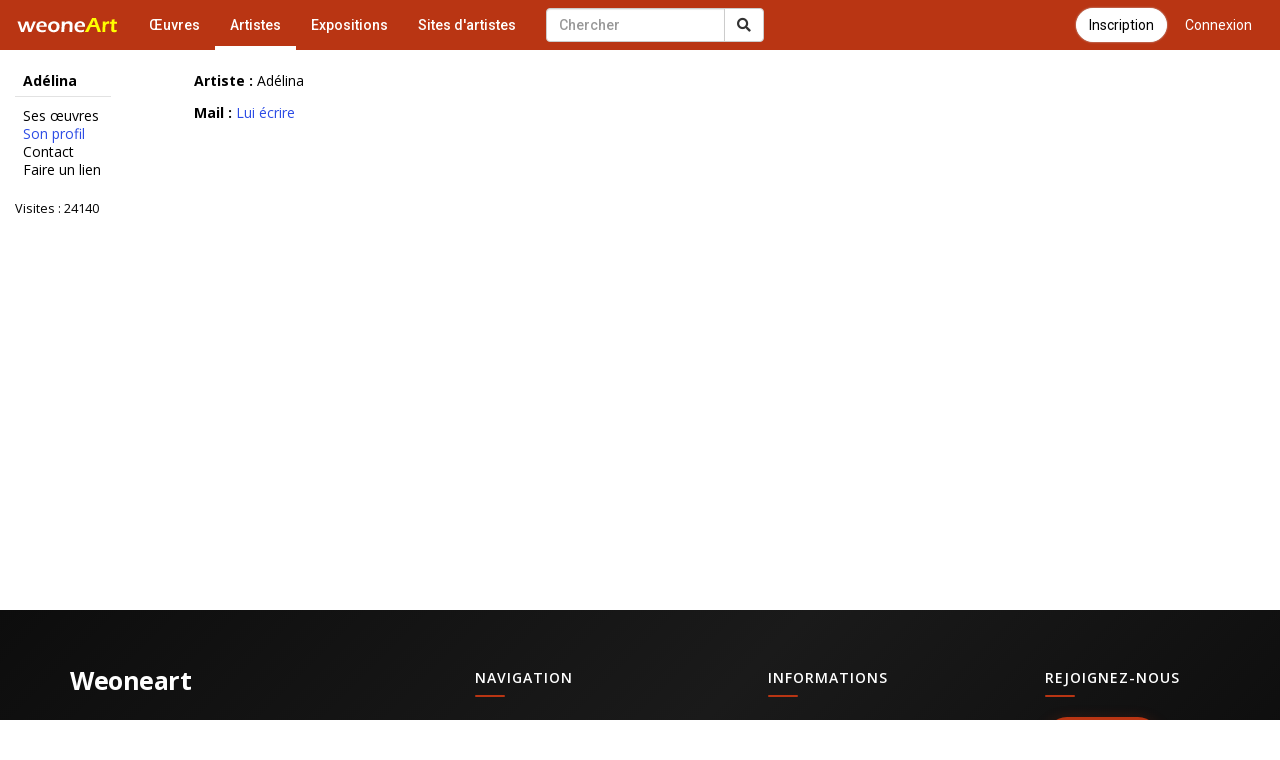

--- FILE ---
content_type: text/html; charset=utf-8
request_url: https://accounts.google.com/o/oauth2/postmessageRelay?parent=https%3A%2F%2Fwww.galerie-com.com&jsh=m%3B%2F_%2Fscs%2Fabc-static%2F_%2Fjs%2Fk%3Dgapi.lb.en.2kN9-TZiXrM.O%2Fd%3D1%2Frs%3DAHpOoo_B4hu0FeWRuWHfxnZ3V0WubwN7Qw%2Fm%3D__features__
body_size: 162
content:
<!DOCTYPE html><html><head><title></title><meta http-equiv="content-type" content="text/html; charset=utf-8"><meta http-equiv="X-UA-Compatible" content="IE=edge"><meta name="viewport" content="width=device-width, initial-scale=1, minimum-scale=1, maximum-scale=1, user-scalable=0"><script src='https://ssl.gstatic.com/accounts/o/2580342461-postmessagerelay.js' nonce="XiP-jQeT26UnEK23zIzbEw"></script></head><body><script type="text/javascript" src="https://apis.google.com/js/rpc:shindig_random.js?onload=init" nonce="XiP-jQeT26UnEK23zIzbEw"></script></body></html>